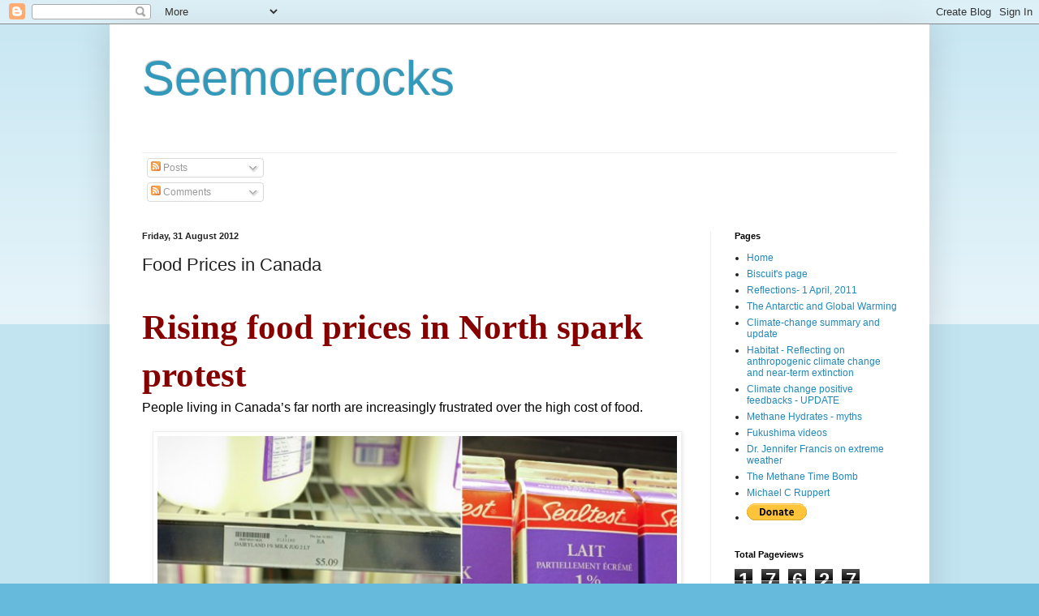

--- FILE ---
content_type: text/html; charset=UTF-8
request_url: https://robinwestenra.blogspot.com/b/stats?style=BLACK_TRANSPARENT&timeRange=ALL_TIME&token=APq4FmC0JNqFpOst8IlsXmAoNcMYFUuiKlda7caHBBwcgNCXdFFWqgCFGgWOiw5KR4yy5vo4X9yuYhSGBUSvNiSKj13Hd5Mqjw
body_size: -93
content:
{"total":17627916,"sparklineOptions":{"backgroundColor":{"fillOpacity":0.1,"fill":"#000000"},"series":[{"areaOpacity":0.3,"color":"#202020"}]},"sparklineData":[[0,25],[1,12],[2,7],[3,6],[4,12],[5,16],[6,17],[7,16],[8,15],[9,17],[10,17],[11,18],[12,9],[13,20],[14,15],[15,18],[16,16],[17,25],[18,29],[19,32],[20,42],[21,39],[22,35],[23,18],[24,28],[25,25],[26,25],[27,45],[28,100],[29,12]],"nextTickMs":2115}